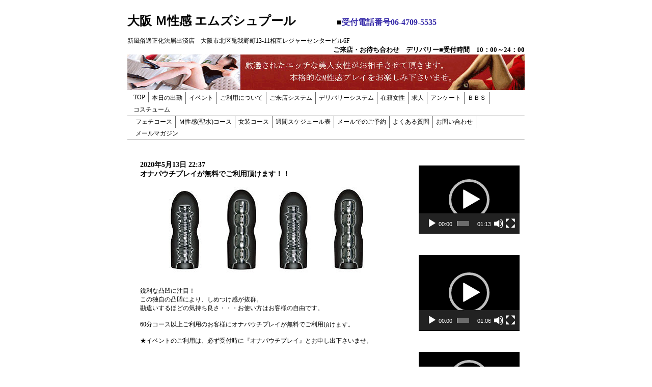

--- FILE ---
content_type: text/html; charset=UTF-8
request_url: http://www.spur-m.com/%E6%9C%AA%E5%88%86%E9%A1%9E/%E3%82%AA%E3%83%8A%E3%83%91%E3%82%A6%E3%83%81%E3%83%97%E3%83%AC%E3%82%A4%E3%81%8C%E7%84%A1%E6%96%99%E3%81%A7%E3%81%94%E5%88%A9%E7%94%A8%E9%A0%82%E3%81%91%E3%81%BE%E3%81%99%EF%BC%81%EF%BC%81-8.html
body_size: 42348
content:
<!DOCTYPE html>
<html lang="ja">
<head>
<meta charset="utf-8">
<meta name="viewport"
content="width=device-width, initial-scale=1.0 ">
<meta name="description" content="M性感・女装・フェチプレイが楽しめる　大阪梅田の風俗店です。　お客様に合わせて様々なコースをご用意させて頂いております。">
<meta name="keywords" content="大阪デリバリー,M性感,女装,フェチ,大阪,梅田,デリバリー,">
<link rel="stylesheet" href="http://www.spur-m.com/wp-content/themes/ms_spur/style.css">
<link rel="stylesheet" href="https://use.fontawesome.com/releases/v5.0.13/css/all.css" integrity="sha384-DNOHZ68U8hZfKXOrtjWvjxusGo9WQnrNx2sqG0tfsghAvtVlRW3tvkXWZh58N9jp" crossorigin="anonymous">

<title>オナパウチプレイが無料でご利用頂けます！！ &#8211; 大阪 Ｍ性感 エムズシュプール</title>
<meta name='robots' content='max-image-preview:large' />
<link rel="alternate" type="application/rss+xml" title="大阪 Ｍ性感 エムズシュプール &raquo; フィード" href="http://www.spur-m.com/feed" />
<link rel="alternate" type="application/rss+xml" title="大阪 Ｍ性感 エムズシュプール &raquo; コメントフィード" href="http://www.spur-m.com/comments/feed" />
<script type="text/javascript">
/* <![CDATA[ */
window._wpemojiSettings = {"baseUrl":"https:\/\/s.w.org\/images\/core\/emoji\/15.0.3\/72x72\/","ext":".png","svgUrl":"https:\/\/s.w.org\/images\/core\/emoji\/15.0.3\/svg\/","svgExt":".svg","source":{"concatemoji":"http:\/\/www.spur-m.com\/wp-includes\/js\/wp-emoji-release.min.js?ver=6.5.7"}};
/*! This file is auto-generated */
!function(i,n){var o,s,e;function c(e){try{var t={supportTests:e,timestamp:(new Date).valueOf()};sessionStorage.setItem(o,JSON.stringify(t))}catch(e){}}function p(e,t,n){e.clearRect(0,0,e.canvas.width,e.canvas.height),e.fillText(t,0,0);var t=new Uint32Array(e.getImageData(0,0,e.canvas.width,e.canvas.height).data),r=(e.clearRect(0,0,e.canvas.width,e.canvas.height),e.fillText(n,0,0),new Uint32Array(e.getImageData(0,0,e.canvas.width,e.canvas.height).data));return t.every(function(e,t){return e===r[t]})}function u(e,t,n){switch(t){case"flag":return n(e,"\ud83c\udff3\ufe0f\u200d\u26a7\ufe0f","\ud83c\udff3\ufe0f\u200b\u26a7\ufe0f")?!1:!n(e,"\ud83c\uddfa\ud83c\uddf3","\ud83c\uddfa\u200b\ud83c\uddf3")&&!n(e,"\ud83c\udff4\udb40\udc67\udb40\udc62\udb40\udc65\udb40\udc6e\udb40\udc67\udb40\udc7f","\ud83c\udff4\u200b\udb40\udc67\u200b\udb40\udc62\u200b\udb40\udc65\u200b\udb40\udc6e\u200b\udb40\udc67\u200b\udb40\udc7f");case"emoji":return!n(e,"\ud83d\udc26\u200d\u2b1b","\ud83d\udc26\u200b\u2b1b")}return!1}function f(e,t,n){var r="undefined"!=typeof WorkerGlobalScope&&self instanceof WorkerGlobalScope?new OffscreenCanvas(300,150):i.createElement("canvas"),a=r.getContext("2d",{willReadFrequently:!0}),o=(a.textBaseline="top",a.font="600 32px Arial",{});return e.forEach(function(e){o[e]=t(a,e,n)}),o}function t(e){var t=i.createElement("script");t.src=e,t.defer=!0,i.head.appendChild(t)}"undefined"!=typeof Promise&&(o="wpEmojiSettingsSupports",s=["flag","emoji"],n.supports={everything:!0,everythingExceptFlag:!0},e=new Promise(function(e){i.addEventListener("DOMContentLoaded",e,{once:!0})}),new Promise(function(t){var n=function(){try{var e=JSON.parse(sessionStorage.getItem(o));if("object"==typeof e&&"number"==typeof e.timestamp&&(new Date).valueOf()<e.timestamp+604800&&"object"==typeof e.supportTests)return e.supportTests}catch(e){}return null}();if(!n){if("undefined"!=typeof Worker&&"undefined"!=typeof OffscreenCanvas&&"undefined"!=typeof URL&&URL.createObjectURL&&"undefined"!=typeof Blob)try{var e="postMessage("+f.toString()+"("+[JSON.stringify(s),u.toString(),p.toString()].join(",")+"));",r=new Blob([e],{type:"text/javascript"}),a=new Worker(URL.createObjectURL(r),{name:"wpTestEmojiSupports"});return void(a.onmessage=function(e){c(n=e.data),a.terminate(),t(n)})}catch(e){}c(n=f(s,u,p))}t(n)}).then(function(e){for(var t in e)n.supports[t]=e[t],n.supports.everything=n.supports.everything&&n.supports[t],"flag"!==t&&(n.supports.everythingExceptFlag=n.supports.everythingExceptFlag&&n.supports[t]);n.supports.everythingExceptFlag=n.supports.everythingExceptFlag&&!n.supports.flag,n.DOMReady=!1,n.readyCallback=function(){n.DOMReady=!0}}).then(function(){return e}).then(function(){var e;n.supports.everything||(n.readyCallback(),(e=n.source||{}).concatemoji?t(e.concatemoji):e.wpemoji&&e.twemoji&&(t(e.twemoji),t(e.wpemoji)))}))}((window,document),window._wpemojiSettings);
/* ]]> */
</script>
<style id='wp-emoji-styles-inline-css' type='text/css'>

	img.wp-smiley, img.emoji {
		display: inline !important;
		border: none !important;
		box-shadow: none !important;
		height: 1em !important;
		width: 1em !important;
		margin: 0 0.07em !important;
		vertical-align: -0.1em !important;
		background: none !important;
		padding: 0 !important;
	}
</style>
<link rel='stylesheet' id='wp-block-library-css' href='http://www.spur-m.com/wp-includes/css/dist/block-library/style.min.css?ver=6.5.7' type='text/css' media='all' />
<style id='wp-block-library-theme-inline-css' type='text/css'>
.wp-block-audio figcaption{color:#555;font-size:13px;text-align:center}.is-dark-theme .wp-block-audio figcaption{color:#ffffffa6}.wp-block-audio{margin:0 0 1em}.wp-block-code{border:1px solid #ccc;border-radius:4px;font-family:Menlo,Consolas,monaco,monospace;padding:.8em 1em}.wp-block-embed figcaption{color:#555;font-size:13px;text-align:center}.is-dark-theme .wp-block-embed figcaption{color:#ffffffa6}.wp-block-embed{margin:0 0 1em}.blocks-gallery-caption{color:#555;font-size:13px;text-align:center}.is-dark-theme .blocks-gallery-caption{color:#ffffffa6}.wp-block-image figcaption{color:#555;font-size:13px;text-align:center}.is-dark-theme .wp-block-image figcaption{color:#ffffffa6}.wp-block-image{margin:0 0 1em}.wp-block-pullquote{border-bottom:4px solid;border-top:4px solid;color:currentColor;margin-bottom:1.75em}.wp-block-pullquote cite,.wp-block-pullquote footer,.wp-block-pullquote__citation{color:currentColor;font-size:.8125em;font-style:normal;text-transform:uppercase}.wp-block-quote{border-left:.25em solid;margin:0 0 1.75em;padding-left:1em}.wp-block-quote cite,.wp-block-quote footer{color:currentColor;font-size:.8125em;font-style:normal;position:relative}.wp-block-quote.has-text-align-right{border-left:none;border-right:.25em solid;padding-left:0;padding-right:1em}.wp-block-quote.has-text-align-center{border:none;padding-left:0}.wp-block-quote.is-large,.wp-block-quote.is-style-large,.wp-block-quote.is-style-plain{border:none}.wp-block-search .wp-block-search__label{font-weight:700}.wp-block-search__button{border:1px solid #ccc;padding:.375em .625em}:where(.wp-block-group.has-background){padding:1.25em 2.375em}.wp-block-separator.has-css-opacity{opacity:.4}.wp-block-separator{border:none;border-bottom:2px solid;margin-left:auto;margin-right:auto}.wp-block-separator.has-alpha-channel-opacity{opacity:1}.wp-block-separator:not(.is-style-wide):not(.is-style-dots){width:100px}.wp-block-separator.has-background:not(.is-style-dots){border-bottom:none;height:1px}.wp-block-separator.has-background:not(.is-style-wide):not(.is-style-dots){height:2px}.wp-block-table{margin:0 0 1em}.wp-block-table td,.wp-block-table th{word-break:normal}.wp-block-table figcaption{color:#555;font-size:13px;text-align:center}.is-dark-theme .wp-block-table figcaption{color:#ffffffa6}.wp-block-video figcaption{color:#555;font-size:13px;text-align:center}.is-dark-theme .wp-block-video figcaption{color:#ffffffa6}.wp-block-video{margin:0 0 1em}.wp-block-template-part.has-background{margin-bottom:0;margin-top:0;padding:1.25em 2.375em}
</style>
<style id='classic-theme-styles-inline-css' type='text/css'>
/*! This file is auto-generated */
.wp-block-button__link{color:#fff;background-color:#32373c;border-radius:9999px;box-shadow:none;text-decoration:none;padding:calc(.667em + 2px) calc(1.333em + 2px);font-size:1.125em}.wp-block-file__button{background:#32373c;color:#fff;text-decoration:none}
</style>
<style id='global-styles-inline-css' type='text/css'>
body{--wp--preset--color--black: #000000;--wp--preset--color--cyan-bluish-gray: #abb8c3;--wp--preset--color--white: #ffffff;--wp--preset--color--pale-pink: #f78da7;--wp--preset--color--vivid-red: #cf2e2e;--wp--preset--color--luminous-vivid-orange: #ff6900;--wp--preset--color--luminous-vivid-amber: #fcb900;--wp--preset--color--light-green-cyan: #7bdcb5;--wp--preset--color--vivid-green-cyan: #00d084;--wp--preset--color--pale-cyan-blue: #8ed1fc;--wp--preset--color--vivid-cyan-blue: #0693e3;--wp--preset--color--vivid-purple: #9b51e0;--wp--preset--gradient--vivid-cyan-blue-to-vivid-purple: linear-gradient(135deg,rgba(6,147,227,1) 0%,rgb(155,81,224) 100%);--wp--preset--gradient--light-green-cyan-to-vivid-green-cyan: linear-gradient(135deg,rgb(122,220,180) 0%,rgb(0,208,130) 100%);--wp--preset--gradient--luminous-vivid-amber-to-luminous-vivid-orange: linear-gradient(135deg,rgba(252,185,0,1) 0%,rgba(255,105,0,1) 100%);--wp--preset--gradient--luminous-vivid-orange-to-vivid-red: linear-gradient(135deg,rgba(255,105,0,1) 0%,rgb(207,46,46) 100%);--wp--preset--gradient--very-light-gray-to-cyan-bluish-gray: linear-gradient(135deg,rgb(238,238,238) 0%,rgb(169,184,195) 100%);--wp--preset--gradient--cool-to-warm-spectrum: linear-gradient(135deg,rgb(74,234,220) 0%,rgb(151,120,209) 20%,rgb(207,42,186) 40%,rgb(238,44,130) 60%,rgb(251,105,98) 80%,rgb(254,248,76) 100%);--wp--preset--gradient--blush-light-purple: linear-gradient(135deg,rgb(255,206,236) 0%,rgb(152,150,240) 100%);--wp--preset--gradient--blush-bordeaux: linear-gradient(135deg,rgb(254,205,165) 0%,rgb(254,45,45) 50%,rgb(107,0,62) 100%);--wp--preset--gradient--luminous-dusk: linear-gradient(135deg,rgb(255,203,112) 0%,rgb(199,81,192) 50%,rgb(65,88,208) 100%);--wp--preset--gradient--pale-ocean: linear-gradient(135deg,rgb(255,245,203) 0%,rgb(182,227,212) 50%,rgb(51,167,181) 100%);--wp--preset--gradient--electric-grass: linear-gradient(135deg,rgb(202,248,128) 0%,rgb(113,206,126) 100%);--wp--preset--gradient--midnight: linear-gradient(135deg,rgb(2,3,129) 0%,rgb(40,116,252) 100%);--wp--preset--font-size--small: 13px;--wp--preset--font-size--medium: 20px;--wp--preset--font-size--large: 36px;--wp--preset--font-size--x-large: 42px;--wp--preset--spacing--20: 0.44rem;--wp--preset--spacing--30: 0.67rem;--wp--preset--spacing--40: 1rem;--wp--preset--spacing--50: 1.5rem;--wp--preset--spacing--60: 2.25rem;--wp--preset--spacing--70: 3.38rem;--wp--preset--spacing--80: 5.06rem;--wp--preset--shadow--natural: 6px 6px 9px rgba(0, 0, 0, 0.2);--wp--preset--shadow--deep: 12px 12px 50px rgba(0, 0, 0, 0.4);--wp--preset--shadow--sharp: 6px 6px 0px rgba(0, 0, 0, 0.2);--wp--preset--shadow--outlined: 6px 6px 0px -3px rgba(255, 255, 255, 1), 6px 6px rgba(0, 0, 0, 1);--wp--preset--shadow--crisp: 6px 6px 0px rgba(0, 0, 0, 1);}:where(.is-layout-flex){gap: 0.5em;}:where(.is-layout-grid){gap: 0.5em;}body .is-layout-flex{display: flex;}body .is-layout-flex{flex-wrap: wrap;align-items: center;}body .is-layout-flex > *{margin: 0;}body .is-layout-grid{display: grid;}body .is-layout-grid > *{margin: 0;}:where(.wp-block-columns.is-layout-flex){gap: 2em;}:where(.wp-block-columns.is-layout-grid){gap: 2em;}:where(.wp-block-post-template.is-layout-flex){gap: 1.25em;}:where(.wp-block-post-template.is-layout-grid){gap: 1.25em;}.has-black-color{color: var(--wp--preset--color--black) !important;}.has-cyan-bluish-gray-color{color: var(--wp--preset--color--cyan-bluish-gray) !important;}.has-white-color{color: var(--wp--preset--color--white) !important;}.has-pale-pink-color{color: var(--wp--preset--color--pale-pink) !important;}.has-vivid-red-color{color: var(--wp--preset--color--vivid-red) !important;}.has-luminous-vivid-orange-color{color: var(--wp--preset--color--luminous-vivid-orange) !important;}.has-luminous-vivid-amber-color{color: var(--wp--preset--color--luminous-vivid-amber) !important;}.has-light-green-cyan-color{color: var(--wp--preset--color--light-green-cyan) !important;}.has-vivid-green-cyan-color{color: var(--wp--preset--color--vivid-green-cyan) !important;}.has-pale-cyan-blue-color{color: var(--wp--preset--color--pale-cyan-blue) !important;}.has-vivid-cyan-blue-color{color: var(--wp--preset--color--vivid-cyan-blue) !important;}.has-vivid-purple-color{color: var(--wp--preset--color--vivid-purple) !important;}.has-black-background-color{background-color: var(--wp--preset--color--black) !important;}.has-cyan-bluish-gray-background-color{background-color: var(--wp--preset--color--cyan-bluish-gray) !important;}.has-white-background-color{background-color: var(--wp--preset--color--white) !important;}.has-pale-pink-background-color{background-color: var(--wp--preset--color--pale-pink) !important;}.has-vivid-red-background-color{background-color: var(--wp--preset--color--vivid-red) !important;}.has-luminous-vivid-orange-background-color{background-color: var(--wp--preset--color--luminous-vivid-orange) !important;}.has-luminous-vivid-amber-background-color{background-color: var(--wp--preset--color--luminous-vivid-amber) !important;}.has-light-green-cyan-background-color{background-color: var(--wp--preset--color--light-green-cyan) !important;}.has-vivid-green-cyan-background-color{background-color: var(--wp--preset--color--vivid-green-cyan) !important;}.has-pale-cyan-blue-background-color{background-color: var(--wp--preset--color--pale-cyan-blue) !important;}.has-vivid-cyan-blue-background-color{background-color: var(--wp--preset--color--vivid-cyan-blue) !important;}.has-vivid-purple-background-color{background-color: var(--wp--preset--color--vivid-purple) !important;}.has-black-border-color{border-color: var(--wp--preset--color--black) !important;}.has-cyan-bluish-gray-border-color{border-color: var(--wp--preset--color--cyan-bluish-gray) !important;}.has-white-border-color{border-color: var(--wp--preset--color--white) !important;}.has-pale-pink-border-color{border-color: var(--wp--preset--color--pale-pink) !important;}.has-vivid-red-border-color{border-color: var(--wp--preset--color--vivid-red) !important;}.has-luminous-vivid-orange-border-color{border-color: var(--wp--preset--color--luminous-vivid-orange) !important;}.has-luminous-vivid-amber-border-color{border-color: var(--wp--preset--color--luminous-vivid-amber) !important;}.has-light-green-cyan-border-color{border-color: var(--wp--preset--color--light-green-cyan) !important;}.has-vivid-green-cyan-border-color{border-color: var(--wp--preset--color--vivid-green-cyan) !important;}.has-pale-cyan-blue-border-color{border-color: var(--wp--preset--color--pale-cyan-blue) !important;}.has-vivid-cyan-blue-border-color{border-color: var(--wp--preset--color--vivid-cyan-blue) !important;}.has-vivid-purple-border-color{border-color: var(--wp--preset--color--vivid-purple) !important;}.has-vivid-cyan-blue-to-vivid-purple-gradient-background{background: var(--wp--preset--gradient--vivid-cyan-blue-to-vivid-purple) !important;}.has-light-green-cyan-to-vivid-green-cyan-gradient-background{background: var(--wp--preset--gradient--light-green-cyan-to-vivid-green-cyan) !important;}.has-luminous-vivid-amber-to-luminous-vivid-orange-gradient-background{background: var(--wp--preset--gradient--luminous-vivid-amber-to-luminous-vivid-orange) !important;}.has-luminous-vivid-orange-to-vivid-red-gradient-background{background: var(--wp--preset--gradient--luminous-vivid-orange-to-vivid-red) !important;}.has-very-light-gray-to-cyan-bluish-gray-gradient-background{background: var(--wp--preset--gradient--very-light-gray-to-cyan-bluish-gray) !important;}.has-cool-to-warm-spectrum-gradient-background{background: var(--wp--preset--gradient--cool-to-warm-spectrum) !important;}.has-blush-light-purple-gradient-background{background: var(--wp--preset--gradient--blush-light-purple) !important;}.has-blush-bordeaux-gradient-background{background: var(--wp--preset--gradient--blush-bordeaux) !important;}.has-luminous-dusk-gradient-background{background: var(--wp--preset--gradient--luminous-dusk) !important;}.has-pale-ocean-gradient-background{background: var(--wp--preset--gradient--pale-ocean) !important;}.has-electric-grass-gradient-background{background: var(--wp--preset--gradient--electric-grass) !important;}.has-midnight-gradient-background{background: var(--wp--preset--gradient--midnight) !important;}.has-small-font-size{font-size: var(--wp--preset--font-size--small) !important;}.has-medium-font-size{font-size: var(--wp--preset--font-size--medium) !important;}.has-large-font-size{font-size: var(--wp--preset--font-size--large) !important;}.has-x-large-font-size{font-size: var(--wp--preset--font-size--x-large) !important;}
.wp-block-navigation a:where(:not(.wp-element-button)){color: inherit;}
:where(.wp-block-post-template.is-layout-flex){gap: 1.25em;}:where(.wp-block-post-template.is-layout-grid){gap: 1.25em;}
:where(.wp-block-columns.is-layout-flex){gap: 2em;}:where(.wp-block-columns.is-layout-grid){gap: 2em;}
.wp-block-pullquote{font-size: 1.5em;line-height: 1.6;}
</style>
<link rel='stylesheet' id='contact-form-7-css' href='http://www.spur-m.com/wp-content/plugins/contact-form-7/includes/css/styles.css?ver=5.6.4' type='text/css' media='all' />
<link rel='stylesheet' id='walcf7-datepicker-css-css' href='http://www.spur-m.com/wp-content/plugins/date-time-picker-for-contact-form-7/assets/css/jquery.datetimepicker.min.css?ver=1.0.0' type='text/css' media='all' />
<script type="text/javascript" src="http://www.spur-m.com/wp-includes/js/jquery/jquery.min.js?ver=3.7.1" id="jquery-core-js"></script>
<script type="text/javascript" src="http://www.spur-m.com/wp-includes/js/jquery/jquery-migrate.min.js?ver=3.4.1" id="jquery-migrate-js"></script>
<script type="text/javascript" src="http://www.spur-m.com/wp-content/themes/ms_spur/js/navbutton.js?ver=6.5.7" id="navbutton_script-js"></script>
<link rel="https://api.w.org/" href="http://www.spur-m.com/wp-json/" /><link rel="alternate" type="application/json" href="http://www.spur-m.com/wp-json/wp/v2/posts/2118" /><link rel="EditURI" type="application/rsd+xml" title="RSD" href="http://www.spur-m.com/xmlrpc.php?rsd" />
<meta name="generator" content="WordPress 6.5.7" />
<link rel="canonical" href="http://www.spur-m.com/%e6%9c%aa%e5%88%86%e9%a1%9e/%e3%82%aa%e3%83%8a%e3%83%91%e3%82%a6%e3%83%81%e3%83%97%e3%83%ac%e3%82%a4%e3%81%8c%e7%84%a1%e6%96%99%e3%81%a7%e3%81%94%e5%88%a9%e7%94%a8%e9%a0%82%e3%81%91%e3%81%be%e3%81%99%ef%bc%81%ef%bc%81-8.html" />
<link rel='shortlink' href='http://www.spur-m.com/?p=2118' />
<link rel="alternate" type="application/json+oembed" href="http://www.spur-m.com/wp-json/oembed/1.0/embed?url=http%3A%2F%2Fwww.spur-m.com%2F%25e6%259c%25aa%25e5%2588%2586%25e9%25a1%259e%2F%25e3%2582%25aa%25e3%2583%258a%25e3%2583%2591%25e3%2582%25a6%25e3%2583%2581%25e3%2583%2597%25e3%2583%25ac%25e3%2582%25a4%25e3%2581%258c%25e7%2584%25a1%25e6%2596%2599%25e3%2581%25a7%25e3%2581%2594%25e5%2588%25a9%25e7%2594%25a8%25e9%25a0%2582%25e3%2581%2591%25e3%2581%25be%25e3%2581%2599%25ef%25bc%2581%25ef%25bc%2581-8.html" />
<link rel="alternate" type="text/xml+oembed" href="http://www.spur-m.com/wp-json/oembed/1.0/embed?url=http%3A%2F%2Fwww.spur-m.com%2F%25e6%259c%25aa%25e5%2588%2586%25e9%25a1%259e%2F%25e3%2582%25aa%25e3%2583%258a%25e3%2583%2591%25e3%2582%25a6%25e3%2583%2581%25e3%2583%2597%25e3%2583%25ac%25e3%2582%25a4%25e3%2581%258c%25e7%2584%25a1%25e6%2596%2599%25e3%2581%25a7%25e3%2581%2594%25e5%2588%25a9%25e7%2594%25a8%25e9%25a0%2582%25e3%2581%2591%25e3%2581%25be%25e3%2581%2599%25ef%25bc%2581%25ef%25bc%2581-8.html&#038;format=xml" />
<!-- Analytics by WP Statistics v13.2.7 - https://wp-statistics.com/ -->
<link rel="icon" href="http://www.spur-m.com/wp-content/uploads/2022/08/cropped-logo-32x32.jpg" sizes="32x32" />
<link rel="icon" href="http://www.spur-m.com/wp-content/uploads/2022/08/cropped-logo-192x192.jpg" sizes="192x192" />
<link rel="apple-touch-icon" href="http://www.spur-m.com/wp-content/uploads/2022/08/cropped-logo-180x180.jpg" />
<meta name="msapplication-TileImage" content="http://www.spur-m.com/wp-content/uploads/2022/08/cropped-logo-270x270.jpg" />
</head>
<body class="post-template-default single single-post postid-2118 single-format-standard">
<script src="//accaii.com/msspur/script.js" async></script><noscript><img src="//accaii.com/msspur/script?guid=on"></noscript>
<script type="text/javascript" src="//38747888.ranking.fc2.com/analyze.js" charset="utf-8"></script>
<header>

  <div class="sp-header">
    <div id="head1">大阪 Ｍ性感 エムズシュプール</div>
    <hr align="white">
    <hr align="red">
    <div id="head2"><font color="red">受付時間 10:00～24:00</font></div>
    <div id="head2"><font color="blue">TEL </font><a href="tel:06-4709-5535"><font color="blue">06-4709-5535</font></a></div>
    <hr align="grey">
    <font size="2">
      <div id="header">
        <center>
          <img src="http://www.spur-m.com/wp-content/themes/ms_spur/images/logo.jpg" width="190" height="28" /><br />
          2026年01月26日[月]10:07<br />
        </center>
      </div>
    </font>
  </div>

  <div class="pc-header">

    <div class="header-inner">

      <h1>大阪 Ｍ性感 エムズシュプール<span class="font16px">　　　　　■<span class="blue">受付電話番号06-4709-5535</span></span></h1>
      <p>新風俗適正化法届出済店　大阪市北区兎我野町13-11相互レジャーセンタービル6F</p>
      <p style="text-align:right;"><strong class="font13px">ご来店・お待ち合わせ　デリバリー■受付時間　10：00～24：00</strong></p>
      <img src="http://www.spur-m.com/wp-content/themes/ms_spur/images/header.jpg" />

      <div style="padding-left:6px">
        <ul class="dropdown">
          <li><a href="http://www.spur-m.com/toppage">TOP</a></li>
          <li><a href="http://www.spur-m.com/todays">本日の出勤</a></li>
          <li><a href="http://www.spur-m.com/event">イベント</a></li>
          <li><a href="http://www.spur-m.com/members_info.html">ご利用について</a></li>
          <li><a href="http://www.spur-m.com/raiten.html">ご来店システム</a></li>
          <li><a href="http://www.spur-m.com/deri">デリバリーシステム</a></li>
          <li><a href="http://www.spur-m.com/women">在籍女性</a></li>
          <li><a href="http://www.spur-m.com/recruit.html">求人</a></li>
          <li><a href="http://www.spur-m.com/anchet.html">アンケート</a></li>
          <li><a href="http://www.spur-m.com/msb">ＢＢＳ</a></li>
          <li><a href="http://www.spur-m.com/costume.html">コスチューム</a></li>
        </ul>
      </div>
      <br clear="all" />
      <hr size="1" />
      <div style="padding-left:10px">
        <ul class="dropdown">
          <li><a href="http://www.spur-m.com/fet01">フェチコース</a></li>
          <li><a href="http://www.spur-m.com/fet02">Ｍ性感(聖水)コース</a></li>
          <li><a href="http://www.spur-m.com/fet03">女装コース</a></li>
          <li><a href="http://www.spur-m.com/week">週間スケジュール表</a></li>
          <li><a href="http://www.spur-m.com/yoyaku/">メールでのご予約</a></li>
          <li><a href="http://www.spur-m.com/qa.html">よくある質問</a></li>
          <li><a href="http://www.spur-m.com/contact/">お問い合わせ</a></li>
          <li><a href="http://www.spur-m.com/magazine.html">メールマガジン</a></li>
        </ul>
      </div>
      <br clear="all" />
      <hr size="1" />

    </div><!--end header-inner-->

  </div>

  <!--ヘッダーメニュー-->
  
</header>


<div class="container">
  <div class="contents">
    
    <article class="kiji post-2118 post type-post status-publish format-standard has-post-thumbnail hentry category-1">
      <!--投稿日・タイトルを表示-->
      <div class="pc-contents">
        <strong style="font-size: 14px;">2020年5月13日 22:37</br>オナパウチプレイが無料でご利用頂けます！！</strong>
      </div>
      <div class="sp-contents">
		  <strong>2020年5月13日 22:37</br>オナパウチプレイが無料でご利用頂けます！！</strong>
      </div>
      <!--本文取得-->
      
<div class="wp-block-image"><figure class="aligncenter"><img fetchpriority="high" decoding="async" width="400" height="200" src="http://www.spur-m.com/wp-content/uploads/2020/05/オナパウチ.jpg" alt="" class="wp-image-2119" srcset="http://www.spur-m.com/wp-content/uploads/2020/05/オナパウチ.jpg 400w, http://www.spur-m.com/wp-content/uploads/2020/05/オナパウチ-300x150.jpg 300w" sizes="(max-width: 400px) 100vw, 400px" /></figure></div>



<p>鋭利な凸凹に注目！  <br>この独自の凸凹により、しめつけ感が抜群。  <br>勘違いするほどの気持ち良さ・・・お使い方はお客様の自由です。<br><br>60分コース以上ご利用のお客様にオナパウチプレイが無料でご利用頂けます。  <br><br>★イベントのご利用は、必ず受付時に『オナパウチプレイ』とお申し出下さいませ。 </p>



<p>                     </p>
      <!--タグ-->
      <div class="kiji-tag">
              </div>

						
    </article>

      </div>
  <aside id="sidebar">
  <div class="sidebar-inner">
    <div id="media_video-2" class="widget_media_video sidebar-wrapper"><div style="width:100%;" class="wp-video"><!--[if lt IE 9]><script>document.createElement('video');</script><![endif]-->
<video class="wp-video-shortcode" id="video-2118-1" loop="1" preload="metadata" controls="controls"><source type="video/mp4" src="http://www.spur-m.com/wp-content/uploads/2019/09/elle_off.mp4?_=1" /><source type="video/mp4" src="http://www.spur-m.com/wp-content/uploads/2019/09/elle_off.mp4?_=1" /><a href="http://www.spur-m.com/wp-content/uploads/2019/09/elle_off.mp4">http://www.spur-m.com/wp-content/uploads/2019/09/elle_off.mp4</a></video></div></div><div id="media_video-4" class="widget_media_video sidebar-wrapper"><div style="width:100%;" class="wp-video"><video class="wp-video-shortcode" id="video-2118-2" preload="metadata" controls="controls"><source type="video/mp4" src="http://www.spur-m.com/wp-content/uploads/2020/01/risa_off.mp4?_=2" /><source type="video/mp4" src="http://www.spur-m.com/wp-content/uploads/2020/01/risa_off.mp4?_=2" /><a href="http://www.spur-m.com/wp-content/uploads/2020/01/risa_off.mp4">http://www.spur-m.com/wp-content/uploads/2020/01/risa_off.mp4</a></video></div></div><div id="media_video-5" class="widget_media_video sidebar-wrapper"><div style="width:100%;" class="wp-video"><video class="wp-video-shortcode" id="video-2118-3" preload="metadata" controls="controls"><source type="video/mp4" src="http://www.spur-m.com/wp-content/uploads/2019/10/narumi_off.mp4?_=3" /><source type="video/mp4" src="http://www.spur-m.com/wp-content/uploads/2019/10/narumi_off.mp4?_=3" /><a href="http://www.spur-m.com/wp-content/uploads/2019/10/narumi_off.mp4">http://www.spur-m.com/wp-content/uploads/2019/10/narumi_off.mp4</a></video></div></div>
<center>
<br /><br />
<!--
<div><a href="https://twitter.com/oosakaspur" target="_blank"><img src="http://www.spur-m.com/wp-content/themes/ms_spur/images/tw_pic.jpg" border="0" /></a></div>
-->
<br />
<div><img style="vertical-align:bottom" src="http://www.spur-m.com/wp-content/themes/ms_spur/images/menu_head.gif" border="0" /></div>
<div><a href="http://www.spur-m.com/new-gallery/fetish/fet02/index.html" target="_blank"><img style="vertical-align:bottom" src="http://www.spur-m.com/wp-content/themes/ms_spur/images/menu_title1.gif" border="0" /></a></div>
<div><a href="http://www.spur-m.com/new-gallery/fetish/fet01/index.html" target="_blank"><img style="vertical-align:bottom" src="http://www.spur-m.com/wp-content/themes/ms_spur/images/menu_title2.gif" border="0" /></a></div>
<div><a href="http://www.spur-m.com/new-gallery/fetish/fet03/index.html" target="_blank"><img style="vertical-align:bottom" src="http://www.spur-m.com/wp-content/themes/ms_spur/images/menu_title3.gif" border="0" /></a></div>
<div><a href="http://www.spur-md.com/members_info.html" target="_blank"><img style="vertical-align:bottom" src="http://www.spur-m.com/wp-content/themes/ms_spur/images/menu_title4.gif" border="0" /></a></div>
<div><img style="vertical-align:bottom" src="http://www.spur-m.com/wp-content/themes/ms_spur/images/menu_sep.gif" border="0" /></div>
<div><a href="qa.html" target="_blank"><img style="vertical-align:bottom" src="http://www.spur-m.com/wp-content/themes/ms_spur/images/menu_title5.gif" border="0" /></a></div>
<div><a href="week_work.cgi" target="_blank"><img style="vertical-align:bottom" src="http://www.spur-m.com/wp-content/themes/ms_spur/images/menu_title6.gif" border="0" /></a></div>
<div><a href="mailto:info@spur-m.com?subject=【ご予約メール】エムズシュプール&amp;body=メールでのご予約は、大変お手数ですが、%0d%0a下記のフォームに必要事項を入力のうえ送信して下さいませ。%0d%0a%0d%0aご新規様、前日からになります:%0d%0a%0d%0a常連様番号:%0d%0a%0d%0a会員様番号:%0d%0a%0d%0aお名前:%0d%0a%0d%0aお電話番号:%0d%0a%0d%0aご指名の女性:(　)%0d%0a%0d%0a女性はお任せ：(　)%0d%0a%0d%0aご利用方法:　お店にご来店　(　)%0d%0a%0d%0aご利用方法:　お待ち合わせ　(　)%0d%0a%0d%0aご利用方法:　デリバリー　(　)%0d%0a%0d%0aホテル　(　)%0d%0a%0d%0aご自宅　(　)%0d%0a%0d%0aご予約ご希望日時:　(　)月(　)日(　)曜日(　)時(　)分%0d%0a%0d%0aご希望のコース:　フェチ(　)  Ｍ性感(　)  女装(　)　3Ｐ(　)%0d%0a%0d%0aご希望のコース時間:　(　)分コース%0d%0a%0d%0aプレイ内容のご要望:" target="_blank"><img style="vertical-align:bottom" src="http://www.spur-m.com/wp-content/themes/ms_spur/images/menu_title7.gif" border="0" /></a></div>
<div><a href="http://www.spur-md.com/deri.html" target="_blank"><img style="vertical-align:bottom" src="http://www.spur-m.com/wp-content/themes/ms_spur/images/menu_title8.gif" border="0" /></a></div>
</center>
<br />
<img src="http://www.spur-m.com/wp-content/themes/ms_spur/images/today-frm_bottom.gif" width="210" />
<div id="top-right" style="float:right;width:240px;"><img src="http://www.spur-m.com/wp-content/themes/ms_spur/images/title_bar1.gif" /><br /><br />
<a href="play_info.html#フェチコース"><span class="red">フェチ</span></a> <a href="play_info.html#M性感コース"><span class="red">Ｍ性感</span></a> <a href="play_info.html#女装コース"><span class="red">女装</span></a> <a href="play_info.html#3Pコース"><span class="red">３Ｐ</span></a> <a href="play_info.html#痴女"><span class="red">痴女</span></a> <a href="play_info.html#下着女装"><span class="red">下着女装</span></a><br /><a href="play_info.html#フェザータッチ"><span class="red">フェザータッチ</span></a> <a href="play_info.html#聖水"><span class="red">聖水</span></a> <a href="play_info.html#ドライオーガズム"><span class="red">ドライオーガズム</span></a><br /><a href="play_info.html#男の潮吹き"><span class="red">男の潮吹き</span></a> <a href="play_info.html#顔面騎乗"><span class="red">顔面騎乗</span></a> <a href="play_info.html#焦らし"><span class="red">焦らし</span></a> <a href="play_info.html#言葉責め"><span class="red">言葉責め</span></a><br /><a href="play_info.html#亀頭責め"><span class="red">亀頭責め</span></a> <a href="play_info.html#乳首責め"><span class="red">乳首責め</span></a> <a href="play_info.html#ストーリープレイ"><span class="red">ストーリープレイ</span></a><br /><a href="play_info.html#前立腺マッサージ"><span class="red">前立腺マッサージ</span></a> <a href="play_info.html#浣腸"><span class="red">浣腸</span></a> <a href="play_info.html#ペニスバンド"><span class="red">ペニスバンド</span></a> <a href="play_info.html#縛り"><span class="red">縛り</span></a><br /><a href="play_info.html#スパンキング"><span class="red">スパンキング</span></a> <a href="play_info.html#ムチ"><span class="red">ムチ</span></a> <a href="play_info.html#ローソク"><span class="red">ローソク</span></a> <a href="play_info.html#格闘"><span class="red">格闘</span></a><br /><a href="play_info.html#赤ちゃんプレイ"><span class="red">赤ちゃんプレイ</span></a> <a href="play_info.html#脚フェチ"><span class="red">脚フェチ</span></a> <a href="play_info.html#髪フェチ"><span class="red">髪フェチ</span></a> <a href="play_info.html#匂い"><span class="red">匂い</span></a><br /><br /><center><span class="font16px"><span class="blue">　大阪Ｍ性感 エムズシュプール</span><br />受付時間　<span class="red">10:00から24:00</span><br />OPEN　<span class="red">10:00から24:00</span><br />TEL　<span class="red">06-4709-5535</span></span></center><br /></div><br />
<center><a href="http://www.spur-m.com/recruit.html"><img src="http://www.spur-m.com/wp-content/themes/ms_spur/images/recruit.jpg" border="0" /></a></center>
<br />
<center><a href="http://spur-m.mobi/iindex.html"><img src="http://www.spur-m.com/wp-content/themes/ms_spur/images/smart.jpg" border="0" /></a></center>
<br />
<img src="http://www.spur-m.com/wp-content/themes/ms_spur/images/today-frm_bottom.gif" width="210" />
</div><!--Right End-->
<br clear="all" />
<br />
<br />
<br />
<br />
<br />
<center>

  </div>
</aside>
</div>
<footer>
  <div class="footer-inner">
    <div class="footer-nav-area">
          </div>

    <div class="pc-footer">
      <hr size="1" />
      <div class="copyright">
        <p>copyright &copy since 2001-2025 大阪 Ｍ性感 エムズシュプール All Rights Reserved.</p>
      </div>
    </div>

    <div class="sp-footer">
      <br />
      <br clear="all" />
      <center><a href="http://spur-m.mobi/itoppage.html" class="btn-flat-border">ホームへ戻る</a></center>
      <div id="sub-menu"><a href="http://www.spur-m.com/recruit.html">女性求人情報</a></div>
      <div id="pre-footer">
        大阪 Ｍ性感 エムズシュプール<br />
        <p><font color="red">受付時間 10:00～24:00</font></p>
        <p><font color="blue">ご来店受付　</font><a href="tel:06-4709-5535"><font color="blue">06-4709-5535</font></a></p>
        <p><font color="blue">デリバリー受付 </font><a href="tel:06-4709-5600"><font color="blue">06-4709-5600</font></a></p>
        大阪市北区兎我野町13-11<br />
        相互レジャーセンタービル6Ｆ<br />
        mail　<a href="mailto:info@spur-m.com?subject=【お問い合わせ】エムズシュプール&amp;body=【ご要望・ご質問内容】%0d%0a" target="_blank">info@spur-m.com</a><br />
      </div>
      <hr align="red">
      <div id="footer1">Copyright &copy; 2001-2025 大阪 Ｍ性感 エムズシュプール</div>
      <img src="http://spur-m.mobi/acc/acclog.cgi?url=http://spur-m.mobi/index.html">
    </div>
  </div>
</footer>
<link rel='stylesheet' id='mediaelement-css' href='http://www.spur-m.com/wp-includes/js/mediaelement/mediaelementplayer-legacy.min.css?ver=4.2.17' type='text/css' media='all' />
<link rel='stylesheet' id='wp-mediaelement-css' href='http://www.spur-m.com/wp-includes/js/mediaelement/wp-mediaelement.min.css?ver=6.5.7' type='text/css' media='all' />
<script type="text/javascript" src="http://www.spur-m.com/wp-content/plugins/contact-form-7/includes/swv/js/index.js?ver=5.6.4" id="swv-js"></script>
<script type="text/javascript" id="contact-form-7-js-extra">
/* <![CDATA[ */
var wpcf7 = {"api":{"root":"http:\/\/www.spur-m.com\/wp-json\/","namespace":"contact-form-7\/v1"}};
/* ]]> */
</script>
<script type="text/javascript" src="http://www.spur-m.com/wp-content/plugins/contact-form-7/includes/js/index.js?ver=5.6.4" id="contact-form-7-js"></script>
<script type="text/javascript" src="http://www.spur-m.com/wp-content/plugins/date-time-picker-for-contact-form-7/assets/js/jquery.datetimepicker.full.min.js?ver=6.5.7" id="walcf7-datepicker-js-js"></script>
<script type="text/javascript" src="http://www.spur-m.com/wp-content/plugins/date-time-picker-for-contact-form-7/assets/js/datetimepicker.js?ver=1.0.0" id="walcf7-datepicker-js"></script>
<script type="text/javascript" id="mediaelement-core-js-before">
/* <![CDATA[ */
var mejsL10n = {"language":"ja","strings":{"mejs.download-file":"\u30d5\u30a1\u30a4\u30eb\u3092\u30c0\u30a6\u30f3\u30ed\u30fc\u30c9","mejs.install-flash":"\u3054\u5229\u7528\u306e\u30d6\u30e9\u30a6\u30b6\u30fc\u306f Flash Player \u304c\u7121\u52b9\u306b\u306a\u3063\u3066\u3044\u308b\u304b\u3001\u30a4\u30f3\u30b9\u30c8\u30fc\u30eb\u3055\u308c\u3066\u3044\u307e\u305b\u3093\u3002Flash Player \u30d7\u30e9\u30b0\u30a4\u30f3\u3092\u6709\u52b9\u306b\u3059\u308b\u304b\u3001\u6700\u65b0\u30d0\u30fc\u30b8\u30e7\u30f3\u3092 https:\/\/get.adobe.com\/jp\/flashplayer\/ \u304b\u3089\u30a4\u30f3\u30b9\u30c8\u30fc\u30eb\u3057\u3066\u304f\u3060\u3055\u3044\u3002","mejs.fullscreen":"\u30d5\u30eb\u30b9\u30af\u30ea\u30fc\u30f3","mejs.play":"\u518d\u751f","mejs.pause":"\u505c\u6b62","mejs.time-slider":"\u30bf\u30a4\u30e0\u30b9\u30e9\u30a4\u30c0\u30fc","mejs.time-help-text":"1\u79d2\u9032\u3080\u306b\u306f\u5de6\u53f3\u77e2\u5370\u30ad\u30fc\u3092\u300110\u79d2\u9032\u3080\u306b\u306f\u4e0a\u4e0b\u77e2\u5370\u30ad\u30fc\u3092\u4f7f\u3063\u3066\u304f\u3060\u3055\u3044\u3002","mejs.live-broadcast":"\u751f\u653e\u9001","mejs.volume-help-text":"\u30dc\u30ea\u30e5\u30fc\u30e0\u8abf\u7bc0\u306b\u306f\u4e0a\u4e0b\u77e2\u5370\u30ad\u30fc\u3092\u4f7f\u3063\u3066\u304f\u3060\u3055\u3044\u3002","mejs.unmute":"\u30df\u30e5\u30fc\u30c8\u89e3\u9664","mejs.mute":"\u30df\u30e5\u30fc\u30c8","mejs.volume-slider":"\u30dc\u30ea\u30e5\u30fc\u30e0\u30b9\u30e9\u30a4\u30c0\u30fc","mejs.video-player":"\u52d5\u753b\u30d7\u30ec\u30fc\u30e4\u30fc","mejs.audio-player":"\u97f3\u58f0\u30d7\u30ec\u30fc\u30e4\u30fc","mejs.captions-subtitles":"\u30ad\u30e3\u30d7\u30b7\u30e7\u30f3\/\u5b57\u5e55","mejs.captions-chapters":"\u30c1\u30e3\u30d7\u30bf\u30fc","mejs.none":"\u306a\u3057","mejs.afrikaans":"\u30a2\u30d5\u30ea\u30ab\u30fc\u30f3\u30b9\u8a9e","mejs.albanian":"\u30a2\u30eb\u30d0\u30cb\u30a2\u8a9e","mejs.arabic":"\u30a2\u30e9\u30d3\u30a2\u8a9e","mejs.belarusian":"\u30d9\u30e9\u30eb\u30fc\u30b7\u8a9e","mejs.bulgarian":"\u30d6\u30eb\u30ac\u30ea\u30a2\u8a9e","mejs.catalan":"\u30ab\u30bf\u30ed\u30cb\u30a2\u8a9e","mejs.chinese":"\u4e2d\u56fd\u8a9e","mejs.chinese-simplified":"\u4e2d\u56fd\u8a9e (\u7c21\u4f53\u5b57)","mejs.chinese-traditional":"\u4e2d\u56fd\u8a9e (\u7e41\u4f53\u5b57)","mejs.croatian":"\u30af\u30ed\u30a2\u30c1\u30a2\u8a9e","mejs.czech":"\u30c1\u30a7\u30b3\u8a9e","mejs.danish":"\u30c7\u30f3\u30de\u30fc\u30af\u8a9e","mejs.dutch":"\u30aa\u30e9\u30f3\u30c0\u8a9e","mejs.english":"\u82f1\u8a9e","mejs.estonian":"\u30a8\u30b9\u30c8\u30cb\u30a2\u8a9e","mejs.filipino":"\u30d5\u30a3\u30ea\u30d4\u30f3\u8a9e","mejs.finnish":"\u30d5\u30a3\u30f3\u30e9\u30f3\u30c9\u8a9e","mejs.french":"\u30d5\u30e9\u30f3\u30b9\u8a9e","mejs.galician":"\u30ac\u30ea\u30b7\u30a2\u8a9e","mejs.german":"\u30c9\u30a4\u30c4\u8a9e","mejs.greek":"\u30ae\u30ea\u30b7\u30e3\u8a9e","mejs.haitian-creole":"\u30cf\u30a4\u30c1\u8a9e","mejs.hebrew":"\u30d8\u30d6\u30e9\u30a4\u8a9e","mejs.hindi":"\u30d2\u30f3\u30c7\u30a3\u30fc\u8a9e","mejs.hungarian":"\u30cf\u30f3\u30ac\u30ea\u30fc\u8a9e","mejs.icelandic":"\u30a2\u30a4\u30b9\u30e9\u30f3\u30c9\u8a9e","mejs.indonesian":"\u30a4\u30f3\u30c9\u30cd\u30b7\u30a2\u8a9e","mejs.irish":"\u30a2\u30a4\u30eb\u30e9\u30f3\u30c9\u8a9e","mejs.italian":"\u30a4\u30bf\u30ea\u30a2\u8a9e","mejs.japanese":"\u65e5\u672c\u8a9e","mejs.korean":"\u97d3\u56fd\u8a9e","mejs.latvian":"\u30e9\u30c8\u30d3\u30a2\u8a9e","mejs.lithuanian":"\u30ea\u30c8\u30a2\u30cb\u30a2\u8a9e","mejs.macedonian":"\u30de\u30b1\u30c9\u30cb\u30a2\u8a9e","mejs.malay":"\u30de\u30ec\u30fc\u8a9e","mejs.maltese":"\u30de\u30eb\u30bf\u8a9e","mejs.norwegian":"\u30ce\u30eb\u30a6\u30a7\u30fc\u8a9e","mejs.persian":"\u30da\u30eb\u30b7\u30a2\u8a9e","mejs.polish":"\u30dd\u30fc\u30e9\u30f3\u30c9\u8a9e","mejs.portuguese":"\u30dd\u30eb\u30c8\u30ac\u30eb\u8a9e","mejs.romanian":"\u30eb\u30fc\u30de\u30cb\u30a2\u8a9e","mejs.russian":"\u30ed\u30b7\u30a2\u8a9e","mejs.serbian":"\u30bb\u30eb\u30d3\u30a2\u8a9e","mejs.slovak":"\u30b9\u30ed\u30d0\u30ad\u30a2\u8a9e","mejs.slovenian":"\u30b9\u30ed\u30d9\u30cb\u30a2\u8a9e","mejs.spanish":"\u30b9\u30da\u30a4\u30f3\u8a9e","mejs.swahili":"\u30b9\u30ef\u30d2\u30ea\u8a9e","mejs.swedish":"\u30b9\u30a6\u30a7\u30fc\u30c7\u30f3\u8a9e","mejs.tagalog":"\u30bf\u30ac\u30ed\u30b0\u8a9e","mejs.thai":"\u30bf\u30a4\u8a9e","mejs.turkish":"\u30c8\u30eb\u30b3\u8a9e","mejs.ukrainian":"\u30a6\u30af\u30e9\u30a4\u30ca\u8a9e","mejs.vietnamese":"\u30d9\u30c8\u30ca\u30e0\u8a9e","mejs.welsh":"\u30a6\u30a7\u30fc\u30eb\u30ba\u8a9e","mejs.yiddish":"\u30a4\u30c7\u30a3\u30c3\u30b7\u30e5\u8a9e"}};
/* ]]> */
</script>
<script type="text/javascript" src="http://www.spur-m.com/wp-includes/js/mediaelement/mediaelement-and-player.min.js?ver=4.2.17" id="mediaelement-core-js"></script>
<script type="text/javascript" src="http://www.spur-m.com/wp-includes/js/mediaelement/mediaelement-migrate.min.js?ver=6.5.7" id="mediaelement-migrate-js"></script>
<script type="text/javascript" id="mediaelement-js-extra">
/* <![CDATA[ */
var _wpmejsSettings = {"pluginPath":"\/wp-includes\/js\/mediaelement\/","classPrefix":"mejs-","stretching":"responsive","audioShortcodeLibrary":"mediaelement","videoShortcodeLibrary":"mediaelement"};
/* ]]> */
</script>
<script type="text/javascript" src="http://www.spur-m.com/wp-includes/js/mediaelement/wp-mediaelement.min.js?ver=6.5.7" id="wp-mediaelement-js"></script>
<script type="text/javascript" src="http://www.spur-m.com/wp-includes/js/mediaelement/renderers/vimeo.min.js?ver=4.2.17" id="mediaelement-vimeo-js"></script>

<script type="text/javascript">
<!--
document.write("<img src='http://www.spur-m.com/acc/acclog.cgi?");
document.write("referrer="+document.referrer+"&");
document.write("width="+screen.width+"&");
document.write("height="+screen.height+"&");
document.write("color="+screen.colorDepth+"'>");
// -->
</script>

</body>
</html>


--- FILE ---
content_type: text/javascript; charset=utf-8
request_url: http://accaii.com/msspur/script?ck1=0&xno=c3949d8ebc8f0571&tz=0&scr=1280.720.24&inw=1280&dpr=1&ori=0&tch=0&geo=1&nav=Mozilla%2F5.0%20(Macintosh%3B%20Intel%20Mac%20OS%20X%2010_15_7)%20AppleWebKit%2F537.36%20(KHTML%2C%20like%20Gecko)%20Chrome%2F131.0.0.0%20Safari%2F537.36%3B%20ClaudeBot%2F1.0%3B%20%2Bclaudebot%40anthropic.com)&url=http%3A%2F%2Fwww.spur-m.com%2F%25E6%259C%25AA%25E5%2588%2586%25E9%25A1%259E%2F%25E3%2582%25AA%25E3%2583%258A%25E3%2583%2591%25E3%2582%25A6%25E3%2583%2581%25E3%2583%2597%25E3%2583%25AC%25E3%2582%25A4%25E3%2581%258C%25E7%2584%25A1%25E6%2596%2599%25E3%2581%25A7%25E3%2581%2594%25E5%2588%25A9%25E7%2594%25A8%25E9%25A0%2582%25E3%2581%2591%25E3%2581%25BE%25E3%2581%2599%25EF%25BC%2581%25EF%25BC%2581-8.html&ttl=%E3%82%AA%E3%83%8A%E3%83%91%E3%82%A6%E3%83%81%E3%83%97%E3%83%AC%E3%82%A4%E3%81%8C%E7%84%A1%E6%96%99%E3%81%A7%E3%81%94%E5%88%A9%E7%94%A8%E9%A0%82%E3%81%91%E3%81%BE%E3%81%99%EF%BC%81%EF%BC%81%20%E2%80%93%20%E5%A4%A7%E9%98%AA%20%EF%BC%AD%E6%80%A7%E6%84%9F%20%E3%82%A8%E3%83%A0%E3%82%BA%E3%82%B7%E3%83%A5%E3%83%97%E3%83%BC%E3%83%AB&if=0&ct=0&wd=0&mile=&ref=&now=1769389640708
body_size: 188
content:
window.accaii.save('fd969664ac47464e.68c9ba38.6976be48.0.38.41.2','spur-m.com');
window.accaii.ready(true);

--- FILE ---
content_type: text/javascript
request_url: http://accaii.com/init
body_size: 161
content:
typeof window.accaii.init==='function'?window.accaii.init('c3949d8ebc8f0571'):0;